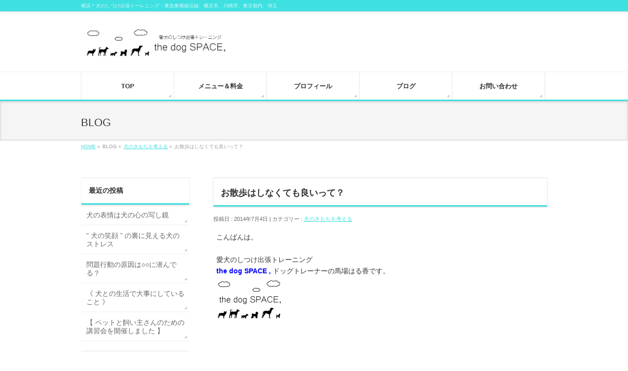

--- FILE ---
content_type: text/html; charset=UTF-8
request_url: http://the-dog-space.com/dogsmind/495/
body_size: 13515
content:
<!DOCTYPE html>
<html xmlns:fb="http://ogp.me/ns/fb#" lang="ja" itemscope 
	itemtype="http://schema.org/Article" prefix="og: http://ogp.me/ns#" >
<head>
<meta charset="UTF-8">
<meta property="og:title" content="お散歩はしなくても良いって？">
<meta property="og:type" content="article">
<meta property="og:url" content="http://the-dog-space.com/dogsmind/495/">
<meta property="og:image" content="http://the-dog-space.com/wp-content/uploads/2014/05/cropped-wp_header9502501.png">
<meta property="og:site_name" content="犬のしつけ（出張ドッグトレーニング）│the dog SPACE,">
<meta property="fb:admins" content="100011016390336">
<meta property="fb:app_id" content="1380179492015370">
<meta property="og:description" content="小型犬だからお散歩はしなくても良い？オウチの中で走り回れれば、お散歩は必要ない？そんな疑問から、大切なことを綴っていきます。深い深い・・・&quot; 犬の社会化 &quot; についての記事です。">
<meta property="article:tag" content="犬　しつけ　トレーニング">
<meta property="article:tag" content="犬のきもちを考える">
<meta property="article:published_time" content="2014-07-04T23:58:09Z">
<meta property="article:modified_time" content="2014-07-05T00:31:23Z">
<meta itemprop="image" content="http://the-dog-space.com/wp-content/uploads/2014/05/cropped-wp_header9502501.png">
<meta property="og:site_name" content="犬のしつけ（出張ドッグトレーニング）│the dog SPACE,│横浜市、川崎市、東京都内、埼玉">
<meta property="og:title" content="お散歩はしなくても良いって？ | 犬のしつけ（出張ドッグトレーニング）│the dog SPACE,│横浜市、川崎市、東京都内、埼玉">
<meta property="og:description" content=" こんばんは。愛犬のしつけ出張トレーニングthe dog SPACE , ドッグトレーナーの馬場はる香です。先日、お散歩代行中のワンちゃんと道を歩いていた時のこと。一人のお婆さんに話しかけられました。「 小さくて可愛い子だね。ポメラニアン？ 」やっぱり小さくてフワフワしている子犬は、どこを歩いていても比較的声を掛けられますね＾＾話を聞いてみると。近くに住む息子さんがチワワを飼っているそうで、家に遊びに行くたび、一緒にお散歩に出掛けられるそうです。でも一つ問題があるみたいで。">
<meta name="description" content="こんばんは。愛犬のしつけ出張トレーニングthe dog SPACE , ドッグトレーナーの馬場はる香です。先日、お散歩代行中のワンちゃんと道を歩いていた時のこと。一人のお婆さんに話しかけられました。「 小さくて可愛い子だね。ポメラニアン？ 」やっぱり小さくてフワフワしている子犬は、どこを歩いていても比較的声を掛けられますね＾＾話を聞いてみると。近くに住む息子さんがチワワを飼っているそうで、家に遊びに行くたび、一緒にお散歩に出掛けられるそうです。でも一つ問題があるみたいで。,小型犬だからお散歩はしなくても良い？オウチの中で走り回れれば、お散歩は必要ない？そんな疑問から、大切なことを綴っていきます。深い深い・・・&quot; 犬の社会化 &quot; についての記事です。">
<meta name="keywords" content="">
<meta name="msapplication-tileimage" content="http://the-dog-space.com/wp-content/uploads/2016/05/cropped-logo001-270x270.png">
<meta name="twitter:card" content="summary">
<meta name="twitter:description" content="小型犬だからお散歩はしなくても良い？オウチの中で走り回れれば、お散歩は必要ない？そんな疑問から、大切なことを綴っていきます。深い深い・・・&quot; 犬の社会化 &quot; についての記事です。">
<meta name="twitter:image" content="http://the-dog-space.com/wp-content/uploads/2014/05/cropped-wp_header9502501.png">
<meta name="twitter:title" content="お散歩はしなくても良いって？">
<title>お散歩はしなくても良いって？ | 犬のきもちを考える | 犬のしつけ（出張ドッグトレーニング）│the dog SPACE,│横浜市、川崎市、東京都内、埼玉</title>
<link rel="dns-prefetch" href="//s.w.org">
<link rel="dns-prefetch" href="//fonts.googleapis.com">
<link rel="start" href="http://the-dog-space.com" title="HOME">
<link rel="canonical" href="http://the-dog-space.com/dogsmind/495/">
<link rel="alternate" type="application/rss+xml" title="犬のしつけ（出張ドッグトレーニング）│the dog SPACE,│横浜市、川崎市、東京都内、埼玉 &raquo; フィード" href="http://the-dog-space.com/feed/">
<link rel="alternate" type="application/rss+xml" title="犬のしつけ（出張ドッグトレーニング）│the dog SPACE,│横浜市、川崎市、東京都内、埼玉 &raquo; コメントフィード" href="http://the-dog-space.com/comments/feed/">
<link rel="alternate" type="application/rss+xml" title="犬のしつけ（出張ドッグトレーニング）│the dog SPACE,│横浜市、川崎市、東京都内、埼玉 &raquo; お散歩はしなくても良いって？ のコメントのフィード" href="http://the-dog-space.com/dogsmind/495/feed/">
<link rel="alternate" type="application/json+oembed" href="http://the-dog-space.com/wp-json/oembed/1.0/embed?url=http%3A%2F%2Fthe-dog-space.com%2Fdogsmind%2F495%2F">
<link rel="alternate" type="text/xml+oembed" href="http://the-dog-space.com/wp-json/oembed/1.0/embed?url=http%3A%2F%2Fthe-dog-space.com%2Fdogsmind%2F495%2F&#038;format=xml">
<link rel="https://api.w.org/" href="http://the-dog-space.com/wp-json/">
<link rel="EditURI" type="application/rsd+xml" title="RSD" href="http://the-dog-space.com/xmlrpc.php?rsd">
<link rel="wlwmanifest" type="application/wlwmanifest+xml" href="http://the-dog-space.com/wp-includes/wlwmanifest.xml">
<link rel="prev" title="興奮する犬（６）" href="http://the-dog-space.com/dogpaper/479/">
<link rel="next" title="大事です、犬の社会化。" href="http://the-dog-space.com/dogpaper/508/">
<link rel="shortlink" href="http://the-dog-space.com/?p=495">
<link rel="pingback" href="http://the-dog-space.com/xmlrpc.php">
<link rel="icon" href="http://the-dog-space.com/wp-content/uploads/2016/05/cropped-logo001-32x32.png" sizes="32x32">
<link rel="icon" href="http://the-dog-space.com/wp-content/uploads/2016/05/cropped-logo001-192x192.png" sizes="192x192">
<link rel="apple-touch-icon-precomposed" href="http://the-dog-space.com/wp-content/uploads/2016/05/cropped-logo001-180x180.png">
<link href="http://fonts.googleapis.com/css?family=Droid+Sans:700|Lato:900|Anton" rel="stylesheet" type="text/css">
<link rel="stylesheet" type="text/css" media="all" href="http://the-dog-space.com/wp-content/themes/biz-vektor/bizvektor_themes/002/002.css">
<link rel="stylesheet" type="text/css" media="all" href="http://the-dog-space.com/wp-content/themes/biz-vektor/css/g_menu_divide_5.css">
<link rel="stylesheet" id="yarppWidgetCss-css" href="http://the-dog-space.com/wp-content/plugins/yet-another-related-posts-plugin/style/widget.css?ver=4.7.29" type="text/css" media="all">
<link rel="stylesheet" id="contact-form-7-css" href="http://the-dog-space.com/wp-content/plugins/contact-form-7/includes/css/styles.css?ver=4.9" type="text/css" media="all">
<link rel="stylesheet" id="yarpp-thumbnails-yarpp-thumbnail-css" href="http://the-dog-space.com/wp-content/plugins/yet-another-related-posts-plugin/includes/styles_thumbnails.css.php?width=120&#038;height=120&#038;ver=4.4" type="text/css" media="all">
<link rel="stylesheet" id="bizvektor-sns-css" href="http://the-dog-space.com/wp-content/themes/biz-vektor/plugins/sns/style_bizvektor_sns.css" type="text/css" media="all">
<link rel="stylesheet" id="bizvektor-option-css" href="http://the-dog-space.com/wp-content/themes/biz-vektor/css/bizvektor_common.css?20140430" type="text/css" media="all">
<!--[if lte IE 8]><link rel="stylesheet" type="text/css" media="all" href="http://the-dog-space.com/wp-content/themes/biz-vektor/bizvektor_themes/002/002_oldIE.css"><![endif]-->
<!--[if lte IE 8]><link rel="stylesheet" type="text/css" media="all" href="http://the-dog-space.com/wp-content/themes/biz-vektor/css/g_menu_divide_5_oldie.css"><![endif]-->
<style type="text/css" media="all">/*<![CDATA[ */
img.wp-smiley,
img.emoji {
display: inline !important;
border: none !important;
box-shadow: none !important;
height: 1em !important;
width: 1em !important;
margin: 0 .07em !important;
vertical-align: -0.1em !important;
background: none !important;
padding: 0 !important;
}
body.custom-background { background-color: #ffffff; }
a,
a:hover,
a:active,
#header #headContact #headContactTel,
#gMenu .menu li a span,
#content h4,
#content h5,
#content dt,
#content .child_page_block h4 a:hover,
#content .child_page_block p a:hover,
.paging span,
.paging a,
#content .infoList ul li .infoTxt a:hover,
#content .infoList .infoListBox div.entryTxtBox h4.entryTitle a,
#footerSiteMap .menu a:hover,
#topPr h3 a:hover,
#topPr .topPrDescription a:hover,
#content ul.linkList li a:hover,
#content .childPageBox ul li.current_page_item a,
#content .childPageBox ul li.current_page_item ul li a:hover,
#content .childPageBox ul li a:hover,
#content .childPageBox ul li.current_page_item a	{ color:#3ee0e0;}
::selection			{ background-color:#3ee0e0;}
::-moz-selection	{ background-color:#3ee0e0;}
#gMenu .assistive-text,
#content .mainFootContact .mainFootBt a,
.paging span.current,
.paging a:hover,
#content .infoList .infoCate a:hover,
#sideTower li.sideBnr#sideContact a,
form#searchform input#searchsubmit,
#pagetop a:hover,
a.btn,
.linkBtn a,
input[type=button],
input[type=submit]	{ background-color:#3ee0e0;}
#searchform input[type=submit],
p.form-submit input[type=submit],
form#searchform input#searchsubmit,
#content form input.wpcf7-submit,
#confirm-button input,
a.btn,
.linkBtn a,
input[type=button],
input[type=submit],
.moreLink a,
#headerTop,
#content h3,
#content .child_page_block h4 a,
.paging span,
.paging a,
form#searchform input#searchsubmit	{ border-color:#3ee0e0;}
#gMenu	{ border-top-color:#3ee0e0;}
#content h2,
#content h1.contentTitle,
#content h1.entryPostTitle,
#sideTower .localHead,
#topPr h3 a	{ border-bottom-color:#3ee0e0; }
@media (min-width: 770px) {
#gMenu { border-top-color:#eeeeee;}
#gMenu	{ border-bottom-color:#3ee0e0; }
#footMenu .menu li a:hover	{ color:#3ee0e0; }
}
#headerTop	{ border-top:none;background-color:#3ee0e0;box-shadow:0px 1px 3px rgba(0,0,0,0.2);}
#site-description	{ color:#fff; opacity:0.8; }
@media (min-width: 770px) {
#footMenu		{ background-color:#3ee0e0;border:none;box-shadow:none;box-shadow:0px 1px 3px rgba(0,0,0,0.2); }
#footMenu .menu li a			{ border-right-color:#fff;color:#fff;opacity:0.8; }
#footMenu .menu li.firstChild a	{ border-left-color:#fff;}
#footMenu .menu li a:hover	{ color:#fff !important; text-decoration:underline; }
}
@media (min-width: 770px) {
#gMenu	{ background:none;-ms-filter: "progid:DXImageTransform.Microsoft.gradient(enabled=false)" !important; }
}
h1,h2,h3,h4,h4,h5,h6,
#header #site-title,
#pageTitBnr #pageTitInner #pageTit,
#content .leadTxt,
#sideTower .localHead {font-family: "ヒラギノ角ゴ Pro W3","Hiragino Kaku Gothic Pro","メイリオ",Meiryo,Osaka,"ＭＳ Ｐゴシック","MS PGothic",sans-serif ; }
#pageTitBnr #pageTitInner #pageTit { font-weight:lighter; }
#gMenu .menu li a strong {font-family: "ヒラギノ角ゴ Pro W3","Hiragino Kaku Gothic Pro","メイリオ",Meiryo,Osaka,"ＭＳ Ｐゴシック","MS PGothic",sans-serif ; }
/* ]]>*/</style>
<!--[if lte IE 8]><style type="text/css">
#gMenu	{ border-bottom-color:#3ee0e0; }
#footMenu .menu li a:hover	{ color:#3ee0e0; }
</style>
<![endif]-->
<!--[if lte IE 8]><style type="text/css">
#footMenu		{ background-color:#3ee0e0;border:none;box-shadow:none;box-shadow:0px 1px 3px rgba(0,0,0,0.2); }
#footMenu .menu li a			{ border-right-color:#fff;color:#fff;opacity:0.8; }
#footMenu .menu li.firstChild a	{ border-left-color:#fff;}
#footMenu .menu li a:hover	{ color:#fff !important; text-decoration:underline; }
</style>
<![endif]-->
<!--[if lte IE 8]><style type="text/css">
#gMenu	{
background:none;
-ms-filter: "progid:DXImageTransform.Microsoft.gradient(enabled=false)" !important;
-pie-background:none; }
</style>
<![endif]-->
<script type="text/javascript" src="http://the-dog-space.com/wp-includes/js/jquery/jquery.js?ver=1.12.4"></script>
<script type="text/javascript" src="http://the-dog-space.com/wp-includes/js/jquery/jquery-migrate.min.js?ver=1.4.1"></script>
<script type="text/javascript" src="http://the-dog-space.com/wp-content/themes/biz-vektor/js/res-vektor/res-vektor.js?ver=20131228"></script>
<script type="text/javascript" src="http://the-dog-space.com/wp-content/themes/biz-vektor/js/res-vektor/jquery.cookie.js?ver=1"></script>
<script type="text/javascript">//<![CDATA[
(function(i,s,o,g,r,a,m){i['GoogleAnalyticsObject']=r;i[r]=i[r]||function(){
(i[r].q=i[r].q||[]).push(arguments)},i[r].l=1*new Date();a=s.createElement(o),
m=s.getElementsByTagName(o)[0];a.async=1;a.src=g;m.parentNode.insertBefore(a,m)
})(window,document,'script','//www.google-analytics.com/analytics.js','ga');
ga('create', 'UA-50709135-1', 'auto');
ga('send', 'pageview');
var disableStr = 'ga-disable-UA-50709135-1';
function __gaTrackerIsOptedOut() {
return document.cookie.indexOf(disableStr + '=true') > -1;
}
if ( __gaTrackerIsOptedOut() ) {
window[disableStr] = true;
}
function __gaTrackerOptout() {
document.cookie = disableStr + '=true; expires=Thu, 31 Dec 2099 23:59:59 UTC; path=/';
window[disableStr] = true;
}
(function(i,s,o,g,r,a,m){i['GoogleAnalyticsObject']=r;i[r]=i[r]||function(){
(i[r].q=i[r].q||[]).push(arguments)},i[r].l=1*new Date();a=s.createElement(o),
m=s.getElementsByTagName(o)[0];a.async=1;a.src=g;m.parentNode.insertBefore(a,m)
})(window,document,'script','//www.google-analytics.com/analytics.js','__gaTracker');
__gaTracker('create', 'UA-50709135-1', 'auto');
__gaTracker('set', 'forceSSL', true);
__gaTracker('send','pageview');
window._wpemojiSettings = {"baseUrl":"https:\/\/s.w.org\/images\/core\/emoji\/2.2.1\/72x72\/","ext":".png","svgUrl":"https:\/\/s.w.org\/images\/core\/emoji\/2.2.1\/svg\/","svgExt":".svg","source":{"concatemoji":"http:\/\/the-dog-space.com\/wp-includes\/js\/wp-emoji-release.min.js?ver=4.7.29"}};
!function(t,a,e){var r,n,i,o=a.createElement("canvas"),l=o.getContext&&o.getContext("2d");function c(t){var e=a.createElement("script");e.src=t,e.defer=e.type="text/javascript",a.getElementsByTagName("head")[0].appendChild(e)}for(i=Array("flag","emoji4"),e.supports={everything:!0,everythingExceptFlag:!0},n=0;n<i.length;n++)e.supports[i[n]]=function(t){var e,a=String.fromCharCode;if(!l||!l.fillText)return!1;switch(l.clearRect(0,0,o.width,o.height),l.textBaseline="top",l.font="600 32px Arial",t){case"flag":return(l.fillText(a(55356,56826,55356,56819),0,0),o.toDataURL().length<3e3)?!1:(l.clearRect(0,0,o.width,o.height),l.fillText(a(55356,57331,65039,8205,55356,57096),0,0),e=o.toDataURL(),l.clearRect(0,0,o.width,o.height),l.fillText(a(55356,57331,55356,57096),0,0),e!==o.toDataURL());case"emoji4":return l.fillText(a(55357,56425,55356,57341,8205,55357,56507),0,0),e=o.toDataURL(),l.clearRect(0,0,o.width,o.height),l.fillText(a(55357,56425,55356,57341,55357,56507),0,0),e!==o.toDataURL()}return!1}(i[n]),e.supports.everything=e.supports.everything&&e.supports[i[n]],"flag"!==i[n]&&(e.supports.everythingExceptFlag=e.supports.everythingExceptFlag&&e.supports[i[n]]);e.supports.everythingExceptFlag=e.supports.everythingExceptFlag&&!e.supports.flag,e.DOMReady=!1,e.readyCallback=function(){e.DOMReady=!0},e.supports.everything||(r=function(){e.readyCallback()},a.addEventListener?(a.addEventListener("DOMContentLoaded",r,!1),t.addEventListener("load",r,!1)):(t.attachEvent("onload",r),a.attachEvent("onreadystatechange",function(){"complete"===a.readyState&&e.readyCallback()})),(r=e.source||{}).concatemoji?c(r.concatemoji):r.wpemoji&&r.twemoji&&(c(r.twemoji),c(r.wpemoji)))}(window,document,window._wpemojiSettings);
var _gaq = _gaq || [];
_gaq.push(['_setAccount', 'UA-50709135-1']);
_gaq.push(['_trackPageview']);
(function() {
var ga = document.createElement('script'); ga.type = 'text/javascript'; ga.async = true;
ga.src = ('https:' == document.location.protocol ? 'https://ssl' : 'http://www') + '.google-analytics.com/ga.js';
var s = document.getElementsByTagName('script')[0]; s.parentNode.insertBefore(ga, s);
})();
//]]></script>
<link rel="stylesheet" type="text/css" media="all" href="http://the-dog-space.com/wp-content/themes/biz-vektor/style.css" />
<meta id="viewport" name="viewport" content="width=device-width, user-scalable=yes, maximum-scale=1.0, minimum-scale=1.0">
</head>

<body class="post-template-default single single-post postid-495 single-format-standard custom-background two-column left-sidebar">
<div id="fb-root"></div>
<script>(function(d, s, id) {
  var js, fjs = d.getElementsByTagName(s)[0];
  if (d.getElementById(id)) return;
  js = d.createElement(s); js.id = id;
  js.src = "//connect.facebook.net/ja_JP/all.js#xfbml=1&appId=";
  fjs.parentNode.insertBefore(js, fjs);
}(document, 'script', 'facebook-jssdk'));</script>
<div id="wrap">
<!-- [ #headerTop ] -->
<div id="headerTop">
<div class="innerBox">
<div id="site-description">横浜＊犬のしつけ出張トーレニング：東急東横線沿線、横浜市、川崎市、東京都内、埼玉</div>
</div>
</div><!-- [ /#headerTop ] -->

<!-- [ #header ] -->
<div id="header">
<div id="headerInner" class="innerBox">
<!-- [ #headLogo ] -->
<div id="site-title">
<a href="http://the-dog-space.com/" title="犬のしつけ（出張ドッグトレーニング）│the dog SPACE,│横浜市、川崎市、東京都内、埼玉" rel="home">
<img src="http://the-dog-space.com/wp-content/uploads/2014/05/logo3.png" alt="犬のしつけ（出張ドッグトレーニング）│the dog SPACE,│横浜市、川崎市、東京都内、埼玉" /></a>
</div>
<!-- [ #headLogo ] -->

<!-- [ #headContact ] -->
<!-- [ /#headContact ] -->


</div>
<!-- #headerInner -->
</div>
<!-- [ /#header ] -->

<!-- [ #gMenu ] -->
<div id="gMenu" class="itemClose" onclick="showHide('gMenu');">
<div id="gMenuInner" class="innerBox">
<h3 class="assistive-text"><span>MENU</span></h3>
<div class="skip-link screen-reader-text"><a href="#content" title="メニューを飛ばす">メニューを飛ばす</a></div>
<div class="menu-global-container"><ul id="menu-global-1" class="menu"><li id="menu-item-5368" class="menu-item menu-item-type-custom menu-item-object-custom menu-item-home"><a href="http://the-dog-space.com"><strong>TOP</strong></a></li>
<li id="menu-item-95" class="menu-item menu-item-type-post_type menu-item-object-page"><a href="http://the-dog-space.com/menu/"><strong>メニュー＆料金</strong></a></li>
<li id="menu-item-94" class="menu-item menu-item-type-post_type menu-item-object-page"><a href="http://the-dog-space.com/profile/"><strong>プロフィール</strong></a></li>
<li id="menu-item-5369" class="menu-item menu-item-type-post_type menu-item-object-page"><a href="http://the-dog-space.com/dogblog/"><strong>ブログ</strong></a></li>
<li id="menu-item-93" class="menu-item menu-item-type-post_type menu-item-object-page"><a href="http://the-dog-space.com/contact/"><strong>お問い合わせ</strong></a></li>
</ul></div></div><!-- [ /#gMenuInner ] -->
</div>
<!-- [ /#gMenu ] -->

<div id="pageTitBnr">
<div class="innerBox">
<div id="pageTitInner">
<div id="pageTit">BLOG</div>
</div><!-- [ /#pageTitInner ] -->
</div>
</div><!-- [ /#pageTitBnr ] -->
<!-- [ #panList ] -->
<div id="panList">
<div id="panListInner" class="innerBox">
<ul><li id="panHome"><a href="http://the-dog-space.com">HOME</a> &raquo; </li><li>BLOG &raquo; </li><li><a href="http://the-dog-space.com/category/dogsmind/">犬のきもちを考える</a> &raquo; </li><li>お散歩はしなくても良いって？</li></ul></div>
</div>
<!-- [ /#panList ] -->

<div id="main">
<!-- [ #container ] -->
<div id="container" class="innerBox">
	<!-- [ #content ] -->
	<div id="content">

<!-- [ #post- ] -->
<div id="post-495" class="post-495 post type-post status-publish format-standard hentry category-dogsmind">
	<h1 class="entryPostTitle">お散歩はしなくても良いって？</h1>
	<div class="entry-meta">
		投稿日 : 2014年7月4日 | 
		カテゴリー : <a href="http://the-dog-space.com/category/dogsmind/" rel="category tag">犬のきもちを考える</a>	</div>
	<!-- .entry-meta -->
	<div class="entry-content post-content">
		
<p>こんばんは。<br /><br />愛犬のしつけ出張トレーニング<br /><strong><span style="color: #0000ff;">the dog SPACE ,</span></strong> ドッグトレーナーの馬場はる香です。<br /><a href="http://the-dog-space.com/wp-content/uploads/2014/05/logo2.png"><img class="alignleft size-full wp-image-206" src="http://the-dog-space.com/wp-content/uploads/2014/05/logo2.png" alt="logo2" width="133" height="82" /></a><br /><br /><br /><br /><br /><br /><br /><br />先日、お散歩代行中のワンちゃんと道を歩いていた時のこと。<br />一人のお婆さんに話しかけられました。<br /><br /><br /><br />「 小さくて可愛い子だね。ポメラニアン？ 」<br /><br /><br /><br />やっぱり小さくてフワフワしている子犬は、<br />どこを歩いていても比較的声を掛けられますね＾＾<br /><br />話を聞いてみると。<br /><br />近くに住む息子さんがチワワを飼っているそうで、<br />家に遊びに行くたび、一緒にお散歩に出掛けられるそうです。<br />でも一つ問題があるみたいで。<br /><br /><br /><br />「 その子が歩かなくてね。まだ子犬だからだろうけど・・・ 」<br /><br /><br /><br />家では怪獣のように暴れまくっているけれど、<br />いざお外に出ると固まって一歩も動けないんだそうです。<br /><br /><br /><br />「 小さいから、お散歩はしなくてもいいのかね？家の中で走り回る程度でじゅうぶ・・・ 」<br /><br /><br /><br /><br /><br /><br /><br /><br /><br /><br />！！！<br /><br /><br /><br /><br /><br /><br /><br /><br /><br /><br /><span style="color: #ff9900;"><strong>「 お散歩が要らない犬種なんて、この世の中にはいませんよ＾＾！ 」</strong></span><br /><br /><br /><br />ちょっと焦って、でも冷静に・・・・<br /><br />あまり話し込む時間も無かったので、<br />ざっと重要なことをペラペラと話してしまいました。笑<br /><br /><br /><br />やっぱり、そうなるよなぁ。 <br /><br /><br /><br />人間からしたら何でもない外の世界。<br /><br /><br /><br />でも、犬からしたらどうだろう？<br /><br /><br /><br />初めて　“ くびわ ”　というものを自分の首にはめられ、<br /><br />初めて　“ リード ”　というものでつながれ、<br /><br />歩いたことのない感触。 &#8212;&#8211; コンクリート、マンホール、排水口の溝、芝生、段差 &#8212;&#8211;<br /><br />見たこともない大きな物。 &#8212;&#8211; 電信柱、車、バイク、自転車、行き交う人々 &#8212;&#8211;<br /><br /><br /><br />それはそれは大きなもの。<br /><br />“ だいじょうぶだよ、歩こう！” <br /><br />なんて引っ張られたって、<br />その場にいるだけで精一杯だったり。<br /><br />初めは “ お散歩 ” の意味や楽しさを知らない子だっている。<br /><br /><br /><br />「 その子は怖がらずに、よく歩けてるわねぇ。」<br /><br />お婆さんは羨ましそうにその子を見つめていたけれど、<br />この子だって、こんなにすぐに歩けたわけじゃない。<br /><br /><br /><br />初めは一歩も歩けなかった。<br />地面の匂いさえ嗅ぐことが出来なかった。<br /><br /><br /><br />それを少しずつ、少しずつ時間をかけて・・・<br />ようやくこうやって “ 楽しくお散歩 ” が出来るようになったんです。<br /><br /><br /><br />もちろん初めから何の躊躇なく（笑）歩ける子もいます。<br />でもやっぱり初めてのものに対しては、<br />月齢にもよりますが “ 警戒心 ” 故に怯んでしまう時も多かったりします。<br /><br /><br /><br />そこで <br /><br /> 「 じゃあお散歩、行かなくてもいいか」 <br /><br />ではなくて、<br /><br />「 どうやったらそれが “ 恐怖の対象 ” ではなくなるか」<br /><br />の選択肢を持っていただきたいと思います。 <br /><br /><br /><br />“ 怖いまま ” で終わらせるか。<br /><br />それとも、<br /><br />時間を掛けてでも “ 大丈夫かも ” の許容まで持っていってやるか。<br /><br /><br /><br />私は、後者のような飼い主さんが多いことを願います。<br /><br /><br /><br />次回から “ 犬の社会化 ” について、書いていきたいと思います。<br /><br /><br /><br /></p>
<p>本日の記事は以上です。<a href="http://ameblo.jp/harunon-16/entry-11847753098.html"><br /><br /><br /><br /></a><span style="color: #000000;"><strong>愛犬のしつけ出張トレーニング</strong></span><br /><span style="color: #0000ff;"><strong>the dog SPACE ,</strong></span><br /><span style="color: #000000;"><strong>ドッグトレーナー</strong></span><br /><span style="color: #000000;"><strong>ホリスティックケア・カウンセラー</strong></span><br /><span style="color: #000000;"><strong>馬場 はる香</strong></span></p>
<p><a href="http://dog.blogmura.com/dog_trainer/"><img src="http://dog.blogmura.com/dog_trainer/img/dog_trainer88_31.gif" alt="にほんブログ村 犬ブログ 犬 訓練士・ドッグトレーナーへ" width="88" height="31" border="0" /></a></p>
<p><br /><br /><br /><br /></p>
<div class='yarpp-related yarpp-related-none'>
<h3>関連記事はこちらから</h3>
<p>このブログの関連記事はまだありません。</p>
</div>
		
		<div class="entry-utility">
					</div>
		<!-- .entry-utility -->
	</div><!-- .entry-content -->


<!-- [ .socialSet ] -->

<div class="socialSet">

<ul style="margin-left:0px;">

<li class="sb_facebook sb_icon">
<a href="http://www.facebook.com/sharer.php?src=bm&u=http://the-dog-space.com/dogsmind/495/&amp;t=%E3%81%8A%E6%95%A3%E6%AD%A9%E3%81%AF%E3%81%97%E3%81%AA%E3%81%8F%E3%81%A6%E3%82%82%E8%89%AF%E3%81%84%E3%81%A3%E3%81%A6%EF%BC%9F+%7C+%E7%8A%AC%E3%81%AE%E3%81%8D%E3%82%82%E3%81%A1%E3%82%92%E8%80%83%E3%81%88%E3%82%8B+%7C+%E7%8A%AC%E3%81%AE%E3%81%97%E3%81%A4%E3%81%91%EF%BC%88%E5%87%BA%E5%BC%B5%E3%83%89%E3%83%83%E3%82%B0%E3%83%88%E3%83%AC%E3%83%BC%E3%83%8B%E3%83%B3%E3%82%B0%EF%BC%89%E2%94%82the+dog+SPACE%2C%E2%94%82%E6%A8%AA%E6%B5%9C%E5%B8%82%E3%80%81%E5%B7%9D%E5%B4%8E%E5%B8%82%E3%80%81%E6%9D%B1%E4%BA%AC%E9%83%BD%E5%86%85%E3%80%81%E5%9F%BC%E7%8E%89" target="_blank" onclick="javascript:window.open(this.href, '', 'menubar=no,toolbar=no,resizable=yes,scrollbars=yes,height=400,width=600');return false;" ><span class="vk_icon_w_r_sns_fb icon_sns"></span><span class="sns_txt">Facebook</span>
</a>
</li>

<li class="sb_hatena sb_icon">
<a href="http://b.hatena.ne.jp/add?mode=confirm&url=http://the-dog-space.com/dogsmind/495/&amp;title=%E3%81%8A%E6%95%A3%E6%AD%A9%E3%81%AF%E3%81%97%E3%81%AA%E3%81%8F%E3%81%A6%E3%82%82%E8%89%AF%E3%81%84%E3%81%A3%E3%81%A6%EF%BC%9F+%7C+%E7%8A%AC%E3%81%AE%E3%81%8D%E3%82%82%E3%81%A1%E3%82%92%E8%80%83%E3%81%88%E3%82%8B+%7C+%E7%8A%AC%E3%81%AE%E3%81%97%E3%81%A4%E3%81%91%EF%BC%88%E5%87%BA%E5%BC%B5%E3%83%89%E3%83%83%E3%82%B0%E3%83%88%E3%83%AC%E3%83%BC%E3%83%8B%E3%83%B3%E3%82%B0%EF%BC%89%E2%94%82the+dog+SPACE%2C%E2%94%82%E6%A8%AA%E6%B5%9C%E5%B8%82%E3%80%81%E5%B7%9D%E5%B4%8E%E5%B8%82%E3%80%81%E6%9D%B1%E4%BA%AC%E9%83%BD%E5%86%85%E3%80%81%E5%9F%BC%E7%8E%89" target="_blank" onclick="javascript:window.open(this.href, '', 'menubar=no,toolbar=no,resizable=yes,scrollbars=yes,height=400,width=520');return false;"><span class="vk_icon_w_r_sns_hatena icon_sns"></span><span class="sns_txt">Hatena</span></a>
</li>

<li class="sb_twitter sb_icon">
<a href="http://twitter.com/intent/tweet?url=http://the-dog-space.com/dogsmind/495/&amp;text=%E3%81%8A%E6%95%A3%E6%AD%A9%E3%81%AF%E3%81%97%E3%81%AA%E3%81%8F%E3%81%A6%E3%82%82%E8%89%AF%E3%81%84%E3%81%A3%E3%81%A6%EF%BC%9F+%7C+%E7%8A%AC%E3%81%AE%E3%81%8D%E3%82%82%E3%81%A1%E3%82%92%E8%80%83%E3%81%88%E3%82%8B+%7C+%E7%8A%AC%E3%81%AE%E3%81%97%E3%81%A4%E3%81%91%EF%BC%88%E5%87%BA%E5%BC%B5%E3%83%89%E3%83%83%E3%82%B0%E3%83%88%E3%83%AC%E3%83%BC%E3%83%8B%E3%83%B3%E3%82%B0%EF%BC%89%E2%94%82the+dog+SPACE%2C%E2%94%82%E6%A8%AA%E6%B5%9C%E5%B8%82%E3%80%81%E5%B7%9D%E5%B4%8E%E5%B8%82%E3%80%81%E6%9D%B1%E4%BA%AC%E9%83%BD%E5%86%85%E3%80%81%E5%9F%BC%E7%8E%89" target="_blank" onclick="javascript:window.open(this.href, '', 'menubar=no,toolbar=no,resizable=yes,scrollbars=yes,height=300,width=600');return false;" ><span class="vk_icon_w_r_sns_twitter icon_sns"></span><span class="sns_txt">twitter</span></a>
</li>

<li class="sb_google sb_icon">
<a href="https://plus.google.com/share?url=http://the-dog-space.com/dogsmind/495/&amp;t=%E3%81%8A%E6%95%A3%E6%AD%A9%E3%81%AF%E3%81%97%E3%81%AA%E3%81%8F%E3%81%A6%E3%82%82%E8%89%AF%E3%81%84%E3%81%A3%E3%81%A6%EF%BC%9F+%7C+%E7%8A%AC%E3%81%AE%E3%81%8D%E3%82%82%E3%81%A1%E3%82%92%E8%80%83%E3%81%88%E3%82%8B+%7C+%E7%8A%AC%E3%81%AE%E3%81%97%E3%81%A4%E3%81%91%EF%BC%88%E5%87%BA%E5%BC%B5%E3%83%89%E3%83%83%E3%82%B0%E3%83%88%E3%83%AC%E3%83%BC%E3%83%8B%E3%83%B3%E3%82%B0%EF%BC%89%E2%94%82the+dog+SPACE%2C%E2%94%82%E6%A8%AA%E6%B5%9C%E5%B8%82%E3%80%81%E5%B7%9D%E5%B4%8E%E5%B8%82%E3%80%81%E6%9D%B1%E4%BA%AC%E9%83%BD%E5%86%85%E3%80%81%E5%9F%BC%E7%8E%89" target="_blank" onclick="javascript:window.open(this.href, '', 'menubar=no,toolbar=no,resizable=yes,scrollbars=yes,height=600,width=600');return false;"><span class="vk_icon_w_r_sns_google icon_sns"></span><span class="sns_txt">Google+</span></a>
</li>

<li class="sb_line sb_icon">
<a href="http://line.naver.jp/R/msg/text/?%E3%81%8A%E6%95%A3%E6%AD%A9%E3%81%AF%E3%81%97%E3%81%AA%E3%81%8F%E3%81%A6%E3%82%82%E8%89%AF%E3%81%84%E3%81%A3%E3%81%A6%EF%BC%9F+%7C+%E7%8A%AC%E3%81%AE%E3%81%8D%E3%82%82%E3%81%A1%E3%82%92%E8%80%83%E3%81%88%E3%82%8B+%7C+%E7%8A%AC%E3%81%AE%E3%81%97%E3%81%A4%E3%81%91%EF%BC%88%E5%87%BA%E5%BC%B5%E3%83%89%E3%83%83%E3%82%B0%E3%83%88%E3%83%AC%E3%83%BC%E3%83%8B%E3%83%B3%E3%82%B0%EF%BC%89%E2%94%82the+dog+SPACE%2C%E2%94%82%E6%A8%AA%E6%B5%9C%E5%B8%82%E3%80%81%E5%B7%9D%E5%B4%8E%E5%B8%82%E3%80%81%E6%9D%B1%E4%BA%AC%E9%83%BD%E5%86%85%E3%80%81%E5%9F%BC%E7%8E%89%0D%0Ahttp://the-dog-space.com/dogsmind/495/"><span class="vk_icon_w_r_sns_line icon_sns"></span><span class="sns_txt">LINE</span></a>
</li>

<li class="sb_pocket"><span></span>
<a data-pocket-label="pocket" data-pocket-count="horizontal" class="pocket-btn" data-save-url="http://the-dog-space.com/dogsmind/495/" data-lang="en"></a>
<script type="text/javascript">!function(d,i){if(!d.getElementById(i)){var j=d.createElement("script");j.id=i;j.src="https://widgets.getpocket.com/v1/j/btn.js?v=1";var w=d.getElementById(i);d.body.appendChild(j);}}(document,"pocket-btn-js");</script>
</li>

</ul>

</div>
<!-- [ /.socialSet ] -->
<div id="nav-below" class="navigation">
	<div class="nav-previous"><a href="http://the-dog-space.com/dogpaper/479/" rel="prev"><span class="meta-nav">&larr;</span> 興奮する犬（６）</a></div>
	<div class="nav-next"><a href="http://the-dog-space.com/dogpaper/508/" rel="next">大事です、犬の社会化。 <span class="meta-nav">&rarr;</span></a></div>
</div><!-- #nav-below -->

</div>
<!-- [ /#post- ] -->

			<div class="fb-comments" data-href="http://the-dog-space.com/dogsmind/495/" data-num-posts="2" data-width="640"></div>
			<style>
			.fb-comments,
			.fb-comments span,
			.fb-comments iframe[style] { width:100% !important; }
			</style>
			
<div id="comments">




	<div id="respond" class="comment-respond">
		<h3 id="reply-title" class="comment-reply-title">コメントを残す <small><a rel="nofollow" id="cancel-comment-reply-link" href="/dogsmind/495/#respond" style="display:none;">コメントをキャンセル</a></small></h3>			<form action="http://the-dog-space.com/wp-comments-post.php" method="post" id="commentform" class="comment-form">
				<p class="comment-notes"><span id="email-notes">メールアドレスが公開されることはありません。</span></p><p class="comment-form-comment"><label for="comment">コメント</label> <textarea id="comment" name="comment" cols="45" rows="8" maxlength="65525" aria-required="true" required="required"></textarea></p><p class="comment-form-author"><label for="author">名前</label> <input id="author" name="author" type="text" value="" size="30" maxlength="245" /></p>
<p class="comment-form-email"><label for="email">メール</label> <input id="email" name="email" type="text" value="" size="30" maxlength="100" aria-describedby="email-notes" /></p>
<p class="comment-form-url"><label for="url">サイト</label> <input id="url" name="url" type="text" value="" size="30" maxlength="200" /></p>
<p class="form-submit"><input name="submit" type="submit" id="submit" class="submit" value="コメントを送信" /> <input type='hidden' name='comment_post_ID' value='495' id='comment_post_ID' />
<input type='hidden' name='comment_parent' id='comment_parent' value='0' />
</p><p style="display: none;"><input type="hidden" id="akismet_comment_nonce" name="akismet_comment_nonce" value="9c694f3ed1" /></p><p style="display: none;"><input type="hidden" id="ak_js" name="ak_js" value="125"/></p>			</form>
			</div><!-- #respond -->
	
</div><!-- #comments -->


</div>
<!-- [ /#content ] -->

<!-- [ #sideTower ] -->
<div id="sideTower">
		<div class="sideWidget" id="recent-posts-2" class="widget widget_recent_entries">		<h3 class="localHead">最近の投稿</h3>		<ul>
					<li>
				<a href="http://the-dog-space.com/dogsmind/6308/">犬の表情は犬の心の写し鏡</a>
						</li>
					<li>
				<a href="http://the-dog-space.com/dogsmind/6302/">&#8221; 犬の笑顔 &#8221; の裏に見える犬のストレス</a>
						</li>
					<li>
				<a href="http://the-dog-space.com/dogsmind/6249/">問題行動の原因は○○に潜んでる？</a>
						</li>
					<li>
				<a href="http://the-dog-space.com/dogsmind/6232/">《 犬との生活で大事にしていること 》</a>
						</li>
					<li>
				<a href="http://the-dog-space.com/seminor/6215/">【 ペットと飼い主さんのための講習会を開催しました 】</a>
						</li>
				</ul>
		</div>		<div class="sideWidget" id="categories-2" class="widget widget_categories"><h3 class="localHead">テーマ別</h3>		<ul>
	<li class="cat-item cat-item-1"><a href="http://the-dog-space.com/category/dogsmind/" >犬のきもちを考える (134)</a>
</li>
	<li class="cat-item cat-item-4"><a href="http://the-dog-space.com/category/the-dog-space/" >the dog SPACE , (18)</a>
</li>
	<li class="cat-item cat-item-5"><a href="http://the-dog-space.com/category/training/" >しつけトレーニング (10)</a>
</li>
	<li class="cat-item cat-item-6"><a href="http://the-dog-space.com/category/dogpaper/" >犬記事〜いぬごと〜 (41)</a>
</li>
	<li class="cat-item cat-item-7"><a href="http://the-dog-space.com/category/mydog/" >愛犬のこと (6)</a>
</li>
	<li class="cat-item cat-item-8"><a href="http://the-dog-space.com/category/dogfood/" >犬ごはん (17)</a>
</li>
	<li class="cat-item cat-item-9"><a href="http://the-dog-space.com/category/yakuzen/" >薬膳メニュー (2)</a>
</li>
	<li class="cat-item cat-item-10"><a href="http://the-dog-space.com/category/seminor/" >セミナー関連 (19)</a>
</li>
	<li class="cat-item cat-item-11"><a href="http://the-dog-space.com/category/private/" >プライベート (4)</a>
</li>
	<li class="cat-item cat-item-15"><a href="http://the-dog-space.com/category/%e3%82%a4%e3%83%99%e3%83%b3%e3%83%88%e9%96%a2%e9%80%a3/" >イベント関連 (2)</a>
</li>
		</ul>
</div><div class="sideWidget" id="archives-2" class="widget widget_archive"><h3 class="localHead">月別</h3>		<ul>
			<li><a href='http://the-dog-space.com/date/2019/06/?post_type=post'>2019年6月&nbsp;(2)</a></li>
	<li><a href='http://the-dog-space.com/date/2018/02/?post_type=post'>2018年2月&nbsp;(1)</a></li>
	<li><a href='http://the-dog-space.com/date/2017/12/?post_type=post'>2017年12月&nbsp;(1)</a></li>
	<li><a href='http://the-dog-space.com/date/2017/11/?post_type=post'>2017年11月&nbsp;(1)</a></li>
	<li><a href='http://the-dog-space.com/date/2017/10/?post_type=post'>2017年10月&nbsp;(1)</a></li>
	<li><a href='http://the-dog-space.com/date/2017/09/?post_type=post'>2017年9月&nbsp;(1)</a></li>
	<li><a href='http://the-dog-space.com/date/2017/08/?post_type=post'>2017年8月&nbsp;(3)</a></li>
	<li><a href='http://the-dog-space.com/date/2017/07/?post_type=post'>2017年7月&nbsp;(3)</a></li>
	<li><a href='http://the-dog-space.com/date/2017/06/?post_type=post'>2017年6月&nbsp;(2)</a></li>
	<li><a href='http://the-dog-space.com/date/2017/05/?post_type=post'>2017年5月&nbsp;(1)</a></li>
	<li><a href='http://the-dog-space.com/date/2017/03/?post_type=post'>2017年3月&nbsp;(1)</a></li>
	<li><a href='http://the-dog-space.com/date/2017/02/?post_type=post'>2017年2月&nbsp;(1)</a></li>
	<li><a href='http://the-dog-space.com/date/2017/01/?post_type=post'>2017年1月&nbsp;(2)</a></li>
	<li><a href='http://the-dog-space.com/date/2016/12/?post_type=post'>2016年12月&nbsp;(2)</a></li>
	<li><a href='http://the-dog-space.com/date/2016/11/?post_type=post'>2016年11月&nbsp;(1)</a></li>
	<li><a href='http://the-dog-space.com/date/2016/10/?post_type=post'>2016年10月&nbsp;(6)</a></li>
	<li><a href='http://the-dog-space.com/date/2016/09/?post_type=post'>2016年9月&nbsp;(1)</a></li>
	<li><a href='http://the-dog-space.com/date/2016/08/?post_type=post'>2016年8月&nbsp;(5)</a></li>
	<li><a href='http://the-dog-space.com/date/2016/06/?post_type=post'>2016年6月&nbsp;(3)</a></li>
	<li><a href='http://the-dog-space.com/date/2016/05/?post_type=post'>2016年5月&nbsp;(4)</a></li>
	<li><a href='http://the-dog-space.com/date/2016/04/?post_type=post'>2016年4月&nbsp;(6)</a></li>
	<li><a href='http://the-dog-space.com/date/2016/03/?post_type=post'>2016年3月&nbsp;(10)</a></li>
	<li><a href='http://the-dog-space.com/date/2016/02/?post_type=post'>2016年2月&nbsp;(15)</a></li>
	<li><a href='http://the-dog-space.com/date/2016/01/?post_type=post'>2016年1月&nbsp;(24)</a></li>
	<li><a href='http://the-dog-space.com/date/2015/12/?post_type=post'>2015年12月&nbsp;(16)</a></li>
	<li><a href='http://the-dog-space.com/date/2015/11/?post_type=post'>2015年11月&nbsp;(8)</a></li>
	<li><a href='http://the-dog-space.com/date/2015/10/?post_type=post'>2015年10月&nbsp;(10)</a></li>
	<li><a href='http://the-dog-space.com/date/2015/09/?post_type=post'>2015年9月&nbsp;(5)</a></li>
	<li><a href='http://the-dog-space.com/date/2015/08/?post_type=post'>2015年8月&nbsp;(6)</a></li>
	<li><a href='http://the-dog-space.com/date/2015/07/?post_type=post'>2015年7月&nbsp;(7)</a></li>
	<li><a href='http://the-dog-space.com/date/2015/06/?post_type=post'>2015年6月&nbsp;(3)</a></li>
	<li><a href='http://the-dog-space.com/date/2015/05/?post_type=post'>2015年5月&nbsp;(3)</a></li>
	<li><a href='http://the-dog-space.com/date/2015/04/?post_type=post'>2015年4月&nbsp;(5)</a></li>
	<li><a href='http://the-dog-space.com/date/2015/03/?post_type=post'>2015年3月&nbsp;(7)</a></li>
	<li><a href='http://the-dog-space.com/date/2015/02/?post_type=post'>2015年2月&nbsp;(6)</a></li>
	<li><a href='http://the-dog-space.com/date/2015/01/?post_type=post'>2015年1月&nbsp;(8)</a></li>
	<li><a href='http://the-dog-space.com/date/2014/12/?post_type=post'>2014年12月&nbsp;(3)</a></li>
	<li><a href='http://the-dog-space.com/date/2014/11/?post_type=post'>2014年11月&nbsp;(9)</a></li>
	<li><a href='http://the-dog-space.com/date/2014/10/?post_type=post'>2014年10月&nbsp;(5)</a></li>
	<li><a href='http://the-dog-space.com/date/2014/09/?post_type=post'>2014年9月&nbsp;(7)</a></li>
	<li><a href='http://the-dog-space.com/date/2014/08/?post_type=post'>2014年8月&nbsp;(11)</a></li>
	<li><a href='http://the-dog-space.com/date/2014/07/?post_type=post'>2014年7月&nbsp;(12)</a></li>
	<li><a href='http://the-dog-space.com/date/2014/06/?post_type=post'>2014年6月&nbsp;(10)</a></li>
		</ul>
		</div><div class="sideWidget" id="search-9" class="widget widget_search"><form role="search" method="get" id="searchform" class="searchform" action="http://the-dog-space.com/">
				<div>
					<label class="screen-reader-text" for="s">検索:</label>
					<input type="text" value="" name="s" id="s" />
					<input type="submit" id="searchsubmit" value="検索" />
				</div>
			</form></div><div class="sideWidget" id="text-10" class="widget widget_text"><h3 class="localHead">犬のためのごはんとおやつ</h3>			<div class="textwidget"><div align="center"><a href="http://moremore.theshop.jp/"><img src="http://the-dog-space.com/wp-content/uploads/2015/01/more_tre_logo.jpg" border="0"></a></div>
</div>
		</div><div class="sideWidget" id="text-6" class="widget widget_text"><h3 class="localHead">ブログランキング参加中＊</h3>			<div class="textwidget"><a href="http://dog.blogmura.com/dog_trainer/"><img src="http://dog.blogmura.com/dog_trainer/img/dog_trainer88_31.gif"  width="88" height="31" border="0" alt="にほんブログ村 犬ブログ 犬 訓練士・ドッグトレーナーへ" /></a><br /></div>
		</div><ul id="snsBnr"><li><a href="https://www.facebook.com/profile.php?id=100011016390336" target="_blank"><img src="http://the-dog-space.com/wp-content/themes/biz-vektor/images/bnr_facebook.png" alt="facebook" /></a></li>
</ul><ul><li class="sideBnr" id="sideContact"><a href="http://the-dog-space.com/contact">
<img src="http://the-dog-space.com/wp-content/themes/biz-vektor/images/bnr_contact_ja.png" alt="メールでお問い合わせはこちら"></a></li>
</ul>
</div>
<!-- [ /#sideTower ] -->
</div>
<!-- [ /#container ] -->

</div><!-- #main -->

<div id="back-top">
<a href="#wrap">
	<img id="pagetop" src="http://the-dog-space.com/wp-content/themes/biz-vektor/js/res-vektor/images/footer_pagetop.png" alt="PAGETOP" />
</a>
</div>

<!-- [ #footerSection ] -->
<div id="footerSection">

	<div id="pagetop">
	<div id="pagetopInner" class="innerBox">
	<a href="#wrap">PAGETOP</a>
	</div>
	</div>

	<div id="footMenu">
	<div id="footMenuInner" class="innerBox">
	<div class="menu-footer-container"><ul id="menu-footer" class="menu"><li id="menu-item-5370" class="menu-item menu-item-type-custom menu-item-object-custom menu-item-home menu-item-5370"><a href="http://the-dog-space.com">TOP</a></li>
<li id="menu-item-116" class="menu-item menu-item-type-post_type menu-item-object-page menu-item-116"><a title="menu&#038;price" href="http://the-dog-space.com/menu/">メニュー＆料金</a></li>
<li id="menu-item-606" class="menu-item menu-item-type-post_type menu-item-object-page menu-item-606"><a title="blog" href="http://the-dog-space.com/dogblog/">ブログ</a></li>
<li id="menu-item-115" class="menu-item menu-item-type-post_type menu-item-object-page menu-item-115"><a title="profile" href="http://the-dog-space.com/profile/">プロフィール</a></li>
<li id="menu-item-114" class="menu-item menu-item-type-post_type menu-item-object-page menu-item-114"><a title="contact" href="http://the-dog-space.com/contact/">お問い合わせ</a></li>
<li id="menu-item-474" class="menu-item menu-item-type-post_type menu-item-object-page menu-item-474"><a title="sitemap" href="http://the-dog-space.com/sitemap/">サイトマップ</a></li>
<li id="menu-item-971" class="menu-item menu-item-type-post_type menu-item-object-page menu-item-971"><a href="http://the-dog-space.com/link/">関連リンク</a></li>
</ul></div>	</div>
	</div>

	<!-- [ #footer ] -->
	<div id="footer">
	<!-- [ #footerInner ] -->
	<div id="footerInner" class="innerBox">
		<dl id="footerOutline">
		<dt>愛犬のしつけ出張トレーニング<br />
the dog SPACE , </dt>
		<dd>
				</dd>
		</dl>
		<!-- [ #footerSiteMap ] -->
		<div id="footerSiteMap">
				</div>
		<!-- [ /#footerSiteMap ] -->
	</div>
	<!-- [ /#footerInner ] -->
	</div>
	<!-- [ /#footer ] -->

	<!-- [ #siteBottom ] -->
	<div id="siteBottom">
	<div id="siteBottomInner" class="innerBox">
	<div id="copy">Copyright &copy; <a href="http://the-dog-space.com/" rel="home">愛犬のしつけ出張トレーニング
the dog SPACE , </a> All Rights Reserved.</div><div id="powerd">Powered by <a href="https://ja.wordpress.org/">WordPress</a> &amp; <a href="http://bizVektor.com" target="_blank" title="無料WordPressテーマ BizVektor(ビズベクトル)">BizVektor Theme</a> by <a href="http://www.vektor-inc.co.jp" target="_blank" title="株式会社ベクトル -ウェブサイト制作・WordPressカスタマイズ- [ 愛知県名古屋市 ]">Vektor,Inc.</a> technology.</div>	</div>
	</div>
	<!-- [ /#siteBottom ] -->
</div>
<!-- [ /#footerSection ] -->
</div>
<!-- [ /#wrap ] -->
<link rel="stylesheet" href="http://the-dog-space.com/wp-content/themes/biz-vektor/js/res-vektor/res-vektor.css" type="text/css"><link rel='stylesheet' id='yarppRelatedCss-css'  href='http://the-dog-space.com/wp-content/plugins/yet-another-related-posts-plugin/style/related.css?ver=4.7.29' type='text/css' media='all' />
<script type='text/javascript'>
/* <![CDATA[ */
var wpcf7 = {"apiSettings":{"root":"http:\/\/the-dog-space.com\/wp-json\/contact-form-7\/v1","namespace":"contact-form-7\/v1"},"recaptcha":{"messages":{"empty":"\u3042\u306a\u305f\u304c\u30ed\u30dc\u30c3\u30c8\u3067\u306f\u306a\u3044\u3053\u3068\u3092\u8a3c\u660e\u3057\u3066\u304f\u3060\u3055\u3044\u3002"}},"cached":"1"};
/* ]]> */
</script>
<script type='text/javascript' src='http://the-dog-space.com/wp-content/plugins/contact-form-7/includes/js/scripts.js?ver=4.9'></script>
<script type='text/javascript' src='http://the-dog-space.com/wp-includes/js/wp-embed.min.js?ver=4.7.29'></script>
<script type='text/javascript' src='http://the-dog-space.com/wp-content/plugins/akismet/_inc/form.js?ver=4.0'></script>
<script type='text/javascript' src='http://the-dog-space.com/wp-content/themes/biz-vektor/js/master.js?ver=20130708'></script>
</body>
</html>

--- FILE ---
content_type: text/plain
request_url: https://www.google-analytics.com/j/collect?v=1&_v=j102&a=1148292645&t=pageview&_s=1&dl=http%3A%2F%2Fthe-dog-space.com%2Fdogsmind%2F495%2F&ul=en-us%40posix&dt=%E3%81%8A%E6%95%A3%E6%AD%A9%E3%81%AF%E3%81%97%E3%81%AA%E3%81%8F%E3%81%A6%E3%82%82%E8%89%AF%E3%81%84%E3%81%A3%E3%81%A6%EF%BC%9F%20%7C%20%E7%8A%AC%E3%81%AE%E3%81%8D%E3%82%82%E3%81%A1%E3%82%92%E8%80%83%E3%81%88%E3%82%8B%20%7C%20%E7%8A%AC%E3%81%AE%E3%81%97%E3%81%A4%E3%81%91%EF%BC%88%E5%87%BA%E5%BC%B5%E3%83%89%E3%83%83%E3%82%B0%E3%83%88%E3%83%AC%E3%83%BC%E3%83%8B%E3%83%B3%E3%82%B0%EF%BC%89%E2%94%82the%20dog%20SPACE%2C%E2%94%82%E6%A8%AA%E6%B5%9C%E5%B8%82%E3%80%81%E5%B7%9D%E5%B4%8E%E5%B8%82%E3%80%81%E6%9D%B1%E4%BA%AC%E9%83%BD%E5%86%85%E3%80%81%E5%9F%BC%E7%8E%89&sr=1280x720&vp=1280x720&_utma=180783330.831840339.1768839686.1768839686.1768839686.1&_utmz=180783330.1768839686.1.1.utmcsr%3D(direct)%7Cutmccn%3D(direct)%7Cutmcmd%3D(none)&_utmht=1768839685684&_u=YQBCAUABCAAAACAAI~&jid=719220316&gjid=222981&cid=831840339.1768839686&tid=UA-50709135-1&_gid=580270143.1768839686&_r=1&_slc=1&z=1749873298
body_size: -286
content:
2,cG-2679QFCPNZ